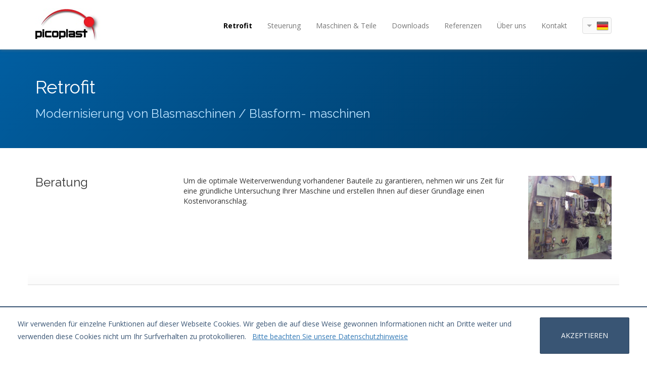

--- FILE ---
content_type: text/html; charset=UTF-8
request_url: https://www.picoplast.com/de/retrofit.html
body_size: 4796
content:

<!DOCTYPE html>
<html>
	<head>
		<base href='https://www.picoplast.com/' />
		<title>Picoplast - Retrofit</title>		
		<meta name='Keywords' content='picoplast, retrofit blasmaschine, blasmaschine sps, bekum, blasformmaschine überholung, blasformmaschine steuerung, gebrauchte blasmaschine, , Retrofit Blasmaschine, Modernisierung Blasformmaschine'>
		<meta name='Description' content='Picoplast description - '>
		<meta name='viewport' content='width=device-width, initial-scale=1'>
		<meta charset='UTF-8'>	
		<link rel='stylesheet' href='/css/bootstrap.min.css'>
		<link href='/css/jquery.bxslider.css' rel='stylesheet' type='text/css'>		
		<link href='/css/before-after.min.css' rel='stylesheet' type='text/css'>
		<link href='/css/pico_slider.css?v=231216' rel='stylesheet' type='text/css'>
		<link href='https://fonts.googleapis.com/css?family=Open+Sans:400,700' rel='stylesheet' type='text/css'>
		<link href='https://fonts.googleapis.com/css?family=Raleway:400,700&subset=latin,latin-ext' rel='stylesheet' type='text/css'>
		<script src='/js/jquery-1.12.4.min.js'></script>	
		<script src='/js/jquery-ui.min.js'></script>
		<script src='/js/jquery.mobile.custom.js'></script>
		<script src='/js/bootstrap.min.js'></script>
		<script src='/js/jquery.bxslider.min.js'></script>
		<script src='/js/imagelightbox.min.js'></script>
		<script src='/js/picoplast.js'></script>
		<script type='text/javascript' src='/js/before-after.js'></script>	
		<link rel='shortcut icon' href='/favicon.ico' type='image/x-icon'>	
	
	</head>
	<body class='lang_de'>
<nav class='navbar navbar-default navigation-main fixed-menu fixed-menu-fixed' style='overflow-y:visible; z-index:10000;'>
	<div class='container'>   
		<div class='navbar-header'>
		  <button type='button' class='navbar-toggle collapsed' data-toggle='collapse' data-target='#bs-example-navbar-collapse-1' aria-expanded='false'>
			<span class='sr-only'>Toggle navigation</span>
			<span class='icon-bar'></span>
			<span class='icon-bar'></span>
			<span class='icon-bar'></span>
		  </button>
		 <a class='navbar-brand' href='/de/home.html'><img src='/img/picoplast.jpg'></a>
		</div>   
		<div class='collapse navbar-collapse' id='bs-example-navbar-collapse-1'>
		  
		  <ul class='nav navbar-nav navbar-right' style='margin-right:-15px;'>
			
			<li class='menuactive'><a href='/de/retrofit.html'>Retrofit</a></li>
			
			<li><a href='/de/steuerung.html'>Steuerung</a></li>
			
			<li><a href='/de/maschinen+teile.html'>Maschinen & Teile</a></li>
			
			<li><a href='/de/downloads.html'>Downloads</a></li>
			
			<li><a href='/de/referenzen.html'>Referenzen</a></li>
			
			<li><a href='/de/ueber+uns.html'>Über uns</a></li>	
			
			<li><a href='/de/kontakt.html'>Kontakt</a></li>	
			<li class='language-switch-item'>
				<div class='language-switch' id='lstoggleitem'>
					<span class='glyphicon glyphicon-triangle-bottom lstoggle'></span>
					<a href='/de/retrofit.html' id='lang_switch_de' class='activeitem lang_switch'><span style='display:none; margin:0px; width:38px; display:inline-block; display:none;  font-size:10px;' class='hidden-xs hidden-sm hidden-md'>deutsch</span><img src='/img/de.png' style='margin-left:5px;'></a>
					<a href='/en/retrofit.html' id='lang_switch_en' class='lang_switch'><span style='display:none; margin:0px; width:38px; display:inline-block; display:none;  font-size:10px;' class='hidden-xs hidden-sm hidden-md'>english</span><img src='/img/uk.png' style='margin-left:5px;'></a>
					<a  href='/fr/retrofit.html' id='lang_switch_fr' class='lang_switch'><span style='display:none; margin:0px; width:38px; display:inline-block; display:none; font-size:10px;' class='hidden-xs hidden-sm hidden-md'>français</span><img src='/img/fr.png' style='margin-left:5px;'></a>
				</div>		
			</li>
		  </ul>	 
		</div>
	</div>
</nav>

<div class='subtit'><div class='container'>Retrofit<span> - Modernisierung von Blasmaschinen / Blasform- maschinen</span></div></div>
<div class='container-fluid main-header'>
	<div class='container'>
		<h1>Retrofit</h1>
		<h3>Modernisierung von Blasmaschinen / Blasform- maschinen</h3>
	</div>
</div>
<div class='container-main'>
	<div class='container content-block content-block-first retrofit-page' style='padding-top: 55px; padding-bottom: 110px;'>
		<div class='row'>
			<div class='col-sm-12 col-md-3'><h3 class='nomargintop'>Beratung </h3></div>
			<div class='col-md-7 col-sm-8'><p>Um die optimale Weiterverwendung vorhandener Bauteile zu garantieren, nehmen wir uns Zeit für eine gründliche Untersuchung Ihrer Maschine und erstellen Ihnen auf dieser Grundlage einen Kostenvoranschlag.</p>
</div>
			<div class='col-md-2 col-sm-4 retrofit-picture'><a href='/grafik/retrofit/1_big.jpg'  class='lightbox'><img src='/grafik/retrofit/1_small.jpg?v=1769074067' class='img-responsive'></a></div>
		</div>
		<div class='row'>
			<div class='col-sm-12 col-md-3'><h3 class='nomargintop'>Zerlegung, Reinigung und Behandlung von Einzelteilen</h3></div>
			<div class='col-md-7 col-sm-8'><p>In unserem Werk wird die Maschine vollständig in ihre Einzelteile zerlegt und gereinigt. Gehäuse und Rahmen werden mit Zwei-Komponenten-Farbe lackiert. Alle metallischen Komponenten werden galvanisch verzinkt, nitriert und vernickelt. Die Gußteile werden sandgestrahlt.</p>

<p>Alles andere wird erneuert.</p>
</div>
			<div class='col-md-2 col-sm-4 retrofit-picture'><a href='/grafik/retrofit/2_big.jpg'  class='lightbox'><img src='/grafik/retrofit/2_small.jpg?v=1769074067' class='img-responsive'></a></div>
		</div>
		<div class='row'>
			<div class='col-sm-12 col-md-3'><h3 class='nomargintop'>Einsetzen neuer Komponenten orientiert am neusten Stand der Technik</h3></div>
			<div class='col-md-7 col-sm-8'><p><u><strong>Mechanik</strong>:</u></p>

<p>Alle Buchsen, Lager und Holme werden grundsätzlich erneuert.<br />
<br />
<u><strong>Hydraulik</strong>:</u></p>

<p>Alle Ventile, Zylinder und Pumpen werden überprüft/ erneuert. Sämtliche Dichtungen und Schläuche werden erneuert. Defekte Elemente werden ausgetauscht<br />
<br />
<u><strong>Pneumatik</strong>:</u></p>

<p>Die gesamten Komponenten werden grundsätzlich duch ISO - Teile ersetzt. (Ventile, Regler, Zylinder, u.s.w.)<br />
<br />
<u><strong>Elektrik</strong>:</u></p>

<p>Der Schaltschrank wird komplett neu gebaut. Alle elektrischen Elemente sowie die Verdrahtung werden erneuert. Es wird eine neue Steuerung für Blasformmaschinen mit Grafikdisplay eingebaut, die an die jeweilige Maschine angepasst und optimiert wird. Elektromotoren werden&nbsp;ausgetauscht.<br />
<br />
<u><strong>Sicherheit</strong>:</u></p>

<p>Die Maschine wird mit den neuesten Sicherheitskomponenten ausgerüstet, wie:<br />
- Druckspeicher<br />
- Sicherheitsblöcke<br />
- Sicherheitsventile<br />
- Sicherheitsschaltgeräte (z.B. PILZ)<br />
- Endschalter</p>

		</div>
		<div class='col-md-2 col-sm-4 retrofit-picture'><a href='/grafik/retrofit/3_big.jpg'  class='lightbox'><img src='/grafik/retrofit/3_small.jpg?v=1769074067' class='img-responsive'></a></div>
		</div>
		<div class='row' style='margin-bottom:0px; padding-bottom:0px; border-bottom: none;    background-image:none;'>
			<div class='col-sm-12 col-md-3'><h3 class='nomargintop'>Abschließende Arbeiten / Ergebnis</h3></div>
			<div class='col-md-7 col-sm-8'><p>Anschließend wird die Maschine montiert, kontrolliert und für den Transport vorbereitet. Auf Wunsch installieren wir die Maschine auch in Ihrem Betrieb. Ihre R E T R O F I T - Blasmaschine ist ca. 60 % günstiger als eine neue Maschine, welche&nbsp;jetzt auf dem neuesten Sicherheitsstandart&nbsp;ist, durch die Optimierung der Blastechnik deutlich leistungsfähiger (Erhöhung der Leistung um ca. 20% bis 30% pro Einheit) und&nbsp;spart durch den Einbau neuer Motoren eine Menge Energie ein.</p>
</div>
			<div class='col-md-2 col-sm-4 retrofit-picture'><a href='/grafik/retrofit/4_big.jpg'  class='lightbox'><img src='/grafik/retrofit/4_small.jpg?v=1769074067' class='img-responsive'></a></div>
		</div>
	</div>
</div>
<div class='container-main'>
	<div class='container-fluid content-bg2 minusmarginmobile'>
		<div class='container content-block content-block-first ' style=''>
			<div class='section-header'>Bildergalerie</div>
			<div class='row'>
				<div class='col-sm-12' style='padding-top: 0px; padding-bottom:0px;'>
<div id='carousel-example-generic' class='carousel slide' data-ride='carousel'>

  <!-- Wrapper for slides -->
  <div class='carousel-inner' role='listbox'><div class='item active'><div class='row'><div class='col-sm-3'><a class='lightbox' href='/grafik/content/2/medium/000be4c9fd8b714afa0b388899e3a9e2.jpg'><img src='/grafik/content/2/thumbnail/000be4c9fd8b714afa0b388899e3a9e2.jpg' class='img-responsive'></a></div><div class='col-sm-3'><a class='lightbox' href='/grafik/content/2/medium/131d21b8685a752d2649be9e8b19cbba.jpg'><img src='/grafik/content/2/thumbnail/131d21b8685a752d2649be9e8b19cbba.jpg' class='img-responsive'></a></div><div class='col-sm-3'><a class='lightbox' href='/grafik/content/2/medium/1c517d1e3b252cb60a29b7ed2e46f864.jpg'><img src='/grafik/content/2/thumbnail/1c517d1e3b252cb60a29b7ed2e46f864.jpg' class='img-responsive'></a></div><div class='col-sm-3'><a class='lightbox' href='/grafik/content/2/medium/34c06c95f16b2d7eafb0f186c3d52d90.jpg'><img src='/grafik/content/2/thumbnail/34c06c95f16b2d7eafb0f186c3d52d90.jpg' class='img-responsive'></a></div></div></div><div class='item'><div class='row'><div class='col-sm-3'><a class='lightbox' href='/grafik/content/2/medium/6957b411acc5a6b47ad272372e9eea16.jpg'><img src='/grafik/content/2/thumbnail/6957b411acc5a6b47ad272372e9eea16.jpg' class='img-responsive'></a></div><div class='col-sm-3'><a class='lightbox' href='/grafik/content/2/medium/8b11a4016fe935698fb826e0bd6100a9.jpg'><img src='/grafik/content/2/thumbnail/8b11a4016fe935698fb826e0bd6100a9.jpg' class='img-responsive'></a></div><div class='col-sm-3'><a class='lightbox' href='/grafik/content/2/medium/bbce6da487c5489b4be9e7b33e3758e4.jpg'><img src='/grafik/content/2/thumbnail/bbce6da487c5489b4be9e7b33e3758e4.jpg' class='img-responsive'></a></div><div class='col-sm-3'><a class='lightbox' href='/grafik/content/2/medium/c5e1a10f490f7fd747d7387f57da00ad.jpg'><img src='/grafik/content/2/thumbnail/c5e1a10f490f7fd747d7387f57da00ad.jpg' class='img-responsive'></a></div></div></div><div class='item'><div class='row'><div class='col-sm-3'><a class='lightbox' href='/grafik/content/2/medium/d7b27166effcc4bff26e55a0041f0c9e.jpg'><img src='/grafik/content/2/thumbnail/d7b27166effcc4bff26e55a0041f0c9e.jpg' class='img-responsive'></a></div><div class='col-sm-3'><a class='lightbox' href='/grafik/content/2/medium/dd15db7c8ca88ada8693d11469bfb7a3.jpg'><img src='/grafik/content/2/thumbnail/dd15db7c8ca88ada8693d11469bfb7a3.jpg' class='img-responsive'></a></div><div class='col-sm-3'><a class='lightbox' href='/grafik/content/2/medium/f22e6b2b7ec4259d62c9b7d5d9cb24ab.jpg'><img src='/grafik/content/2/thumbnail/f22e6b2b7ec4259d62c9b7d5d9cb24ab.jpg' class='img-responsive'></a></div><div class='col-sm-3'><a class='lightbox' href='/grafik/content/2/medium/ff6fb75f6d30ff3878c53e52d7e7abc7.jpg'><img src='/grafik/content/2/thumbnail/ff6fb75f6d30ff3878c53e52d7e7abc7.jpg' class='img-responsive'></a></div></div></div></div>

  <!-- Controls -->
  <a class='left carousel-control' href='#carousel-example-generic' role='button' data-slide='prev'>
    <span class='glyphicon glyphicon-chevron-left' aria-hidden='true' ></span>
    <span class='sr-only'>Previous</span>
  </a>
  <a class='right carousel-control' href='#carousel-example-generic' role='button' data-slide='next'>
    <span class='glyphicon glyphicon-chevron-right' aria-hidden='true'></span>
    <span class='sr-only'>Next</span>
  </a>
</div></div>
			</div>
		</div>
	</div>
	<div class='container content-block content-block-first' style=''>
		<div class='section-header'>Kontakt</div>
			<div class='row'>
				<div class='col-sm-12'>
					<div class='contact-box-big'>
			
						<h1 class='nomargintop'>Interesse?</h1>
						<h3>Setzen Sie sich mit uns in Verbindung</h3>
						<a href='/de/kontakt.html' class='btn btn-primary' ><span class='glyphicon glyphicon-chevron-right'></span> zum Kontaktformular</a>
			
					</div>
				</div>
			</div>
		</div>
	</div>
</div>	
	<div class='container-fluid footer2'>
		Alle Inhalte (c) 2016 Picoplast | <a href='/de/kontakt.html'>Kontakt</a> | <a href='/de/impressum.html'>Impressum</a> | <a href='/de/datenschutz.html'>Datenschutzhinweise</a>
	</div>	

	<style>
		.cc-banner {
			background-color: #fff;
			color: #395574;
			position: fixed;
			left: 0;
			right: 0;
			padding: 20px 35px;
			opacity: 1;
			z-index: 999;
			vertical-align: middle;
		}

		.cc-banner.cc-top {
			top: 0;
			border-top: 0;
			border-bottom: solid #395574 2px;
		}
		.cc-banner.cc-bottom {
			bottom: 0;
			border-top: solid #395574 2px;
			border-bottom: 0;
		}

		.cc-banner .cc-message {
			line-height: 25px;
			/* text-align: justify; */
		}
		.cc-banner .cc-message a {
			text-decoration: underline;
		}
		.cc-banner a.cc-more {
			text-decoration: underline;
			/* white-space: nowrap; */
		}
		a.cc-more:active,
		a.cc-more:focus,
		a.cc-more:visited,
		a.cc-more:hover {
			color: #395574;
		}
		.cc-banner .cc-compliance {
			float: right;
		}
		.cc-banner .cc-compliance button {
			float: right;
			background-color: #395574;
			border-color: #304761;
			width: 100%;
			/*max-width: 125px;*/
		}
		.cc-banner .cc-compliance button:hover,
		.cc-banner .cc-compliance button:focus,
		.cc-banner .cc-compliance button:active {
			background-color: #4e749e;
			border-color: #304761;
		}

		.cc-banner.full {
			background-color: #395574;
			color: #fff;
			border-color: #fff;
		}
		.cc-banner.full .cc-compliance {
			background-color: #395574;
			color: #fff;
			border-color: #fff;
		}
		.cc-banner.full .cc-compliance button {
			background-color: #fff;
			color: #395574;
		}

		@media(max-width:767px) {
			.cc-banner .cc-compliance {
				margin-top: 20px;
			}
			.cc-banner .cc-compliance button {
				float: none;
				max-width: none;
			}
		}
	</style>


	<div class='cc-banner cc-bottom'>
		<div class='row'>
			<span class='cc-message col-xs-12 col-sme-12 col-sm-9 col-md-10'>
				Wir verwenden für einzelne Funktionen auf dieser Webseite Cookies. Wir geben die auf diese Weise gewonnen Informationen nicht an Dritte weiter und verwenden diese Cookies nicht um Ihr Surfverhalten zu protokollieren. 
				&nbsp;
				<a class='cc-more' href='/de/datenschutz.html' target='_blank'>Bitte beachten Sie unsere Datenschutzhinweise</a>
			</span>
			<div class='cc-compliance col-xs-12 col-sme-12 col-sm-3 col-md-2'>
				<button id='cc-gotit' class='btn btn-warning pull-right'>Akzeptieren</button>
			</div>
		</div>
	</div>

	<script type='text/javascript'>
		$( function() {
			$(document).on('click tap', '.cc-banner #cc-gotit', function(event) { 
				$.post('module_eu-cookies-accept.php');
				$(this).closest('.cc-banner').slideUp('slow');
			});
		});
	</script>
		
	</body>
</html>

--- FILE ---
content_type: text/css
request_url: https://www.picoplast.com/css/pico_slider.css?v=231216
body_size: 34033
content:

body {
	padding-top:98px;
	}
	

.sidebar {
				position:relative;
			}

.contact-box-big {
padding:55px; 
margin-top:55px; 
text-align:center; 
border:1px solid #ddd; 
border-radius:4px;
}
.hoverme:hover {
	background-color:#f9f9f9;
}

@-webkit-keyframes ticker {
  0% {
    -webkit-transform: translate3d(0, 0, 0);
    transform: translate3d(0, 0, 0);
    visibility: visible;
  }
  100% {
    -webkit-transform: translate3d(-100%, 0, 0);
    transform: translate3d(-100%, 0, 0);
  }
}
@keyframes ticker {
  0% {
    -webkit-transform: translate3d(0, 0, 0);
    transform: translate3d(0, 0, 0);
    visibility: visible;
  }
  100% {
    -webkit-transform: translate3d(-100%, 0, 0);
    transform: translate3d(-100%, 0, 0);
  }
}


.language-switch a {
	display:none;
	float:right;
}



.language-switch a.activeitem {
	display:block;
}
.language-switch.active a {
	display:block;
}
	.language-switch-item {
		    margin-top: 8px;
			margin-left:15px;
			
	}

	.language-switch {
background: #fafafa;
		display: inline-block; border: 1px solid #ddd; border-radius: 4px; padding: 5px; font-family: 'Raleway',sans-serif; font-size: 14px; color: #aaa;
cursor: default;
width:58px;
		}
.language-switch a {
	    color: #aaa;
}

.language-switch a:hover {
	    color: #666;
		text-decoration:none;
}
		.language-switch.lstoggle {
			cursor:pointer;
		}

	.language-switch > span {
		   font-size: 10px;
    	margin-left: 3px;
	}


	.imagelightbox-arrow-left {
    left: 0px;
}
	.imagelightbox-arrow-right {
   right: 0px;
}

.imagelightbox-arrow {
    width: 400px;
    height: auto;    
    vertical-align: middle;
    display: none;
    position: fixed;
    z-index: 10001;
    top: 0px;
    margin-top: 0px;
    bottom: 0px;
	background:transparent;
	border:0px;
	opacity:0.5;
	outline:none !important;
}

.imagelightbox-arrow-right:before,
.imagelightbox-arrow-left:before {
	font-size:48px;
	color:#777;
	
	}

	.imagelightbox-arrow-right:hover {
		opacity:0.9;
linear-gradient(to right, rgba(254,182,69,0) 0%, rgba(239,239,239,1) 100%);
	}

.imagelightbox-arrow-left:hover {
	opacity:0.9;
linear-gradient(to right, rgba(239,239,239,1) 0%, rgba(254,182,69,0) 100%);
	}



	.imagelightbox-arrow-right:before:hover,
.imagelightbox-arrow-left:before:hover {


	}
.imagelightbox-arrow-right:before {	
	content:"\e080"; 	
	font-family: 'Glyphicons Halflings';
    font-style: normal;
    font-weight: 400;
    line-height: 34px;
    -webkit-font-smoothing: antialiased;
}

.imagelightbox-arrow-left:before {
	content:"\e079"; 	
	font-family: 'Glyphicons Halflings';
    font-style: normal;
    font-weight: 400;
    line-height: 34px;
    -webkit-font-smoothing: antialiased;
}

#imagelightbox-close {
    background-color: #333;
    border: none;
	opacity:0.5;
}

#imagelightbox-close:hover {
	   background-color: #286090;
	   opacity:0.9;

}


/*
.container-main {
	background:#f4f4f4;
}

.container-main > .container {
	background:#fff;
	border-left:1px solid #ddd;
	border-right:1px solid #ddd;
}
*/
.badgeyo {
border-radius:0px; position:absolute; top:0px; left:0px; bottom:0px; width:200px; background:#d01e1e; float:left; color:#fff;
}

.badgeyo span {
position:absolute; top:50%; left:50%; transform:translate(-50%,-50%); text-transform:uppercase; font-weight:700;
}
.ticker-content {
padding: 15px 15px 15px 30px;
    width: calc(100% - 200px);
    float: right;
}
.carousel {
	margin:0px -15px;
}

.carousel-control {
	width:30px;
}

.carousel-inner {
    width: calc(100% - 80px);
    margin: 0 auto;
}

.carousel-control .glyphicon-chevron-right, 
.carousel-control .glyphicon-chevron-right {
	top:50%;
	transform:translateY(-50%);
}

.carousel-inner .col-sm-3 .img-responsive {
    margin: 0px auto;
}
.carousel-control .glyphicon-chevron-left, .carousel-control .icon-prev {
	margin-left:0px;
	margin-right:0px;
	left:0px;
	    
}

.carousel-control .glyphicon-chevron-right, .carousel-control .icon-next {
	margin-left:0px;
	margin-right:0px;
	right:0px;
	  
}

.carousel-control.right, .carousel-control.left {
	background:none;
	color: #777;
	
}

.left-content {
	/*padding-right:30px;*/
}

.sidebar-box {
	padding:25px;
	margin:0px 0px;
	border:1px solid #ddd;
	margin-bottom:30px;
	border-radius:4px;
	position:relative;
	/*background:#f9f9f9;*/
}

.sidebar-box-header {
color:#fff; border:1px solid #607D8B; background:rgb(0, 61, 105); padding:10px 15px; margin: -26px -26px 0px -26px; margin-bottom:25px; border-top-left-radius: 4px; border-top-right-radius: 4px;
}

.list-group-item.sidebar-box-header  {
margin:0px 0px -1px 0px;
}

#imagelightbox {
	box-shadow: 0 0 3.125em rgba(0, 0, 0, 0.75);
    cursor: pointer;
    position: fixed;
    z-index: 10000;
}

#imagelightbox-loading, #imagelightbox-loading div {
    border-radius: 50%;
}
#imagelightbox-loading {
    background-color: rgba(0, 0, 0, 0.5);
    box-shadow: 0 0 2.5em rgba(0, 0, 0, 0.75);
    height: 2.5em;
    left: 50%;
    margin: -1.25em 0 0 -1.25em;
    padding: 0.625em;
    position: fixed;
    top: 50%;
    width: 2.5em;
    z-index: 10003;
}
#imagelightbox-loading div {
    animation: 0.5s ease 0s normal none infinite running imagelightbox-loading;
    background-color: #fff;
    height: 1.25em;
    width: 1.25em;
}
@keyframes imagelightbox-loading {
0% {
    opacity: 0.5;
    transform: scale(0.75);
}
50% {
    opacity: 1;
    transform: scale(1);
}
100% {
    opacity: 0.5;
    transform: scale(0.75);
}
}
#imagelightbox-overlay {
    background-color: rgba(255, 255, 255, 0.9);
    bottom: 0;
    left: 0;
    position: fixed;
    right: 0;
    top: 0;
    z-index: 9998;
}
#imagelightbox-close {
    background-color: #666;
    border-radius: 50%;
    height: 2.5em;
    position: fixed;
    right: 2.5em;
    text-align: left;
    top: 2.5em;
    transition: color 0.3s ease 0s;
    width: 2.5em;
    z-index: 10002;
}
#imagelightbox-close:hover, #imagelightbox-close:focus {
    background-color: #111;
}
#imagelightbox-close::before, #imagelightbox-close::after {
    background-color: #fff;
    bottom: 20%;
    content: "";
    left: 50%;
    margin-left: -1px;
    position: absolute;
    top: 20%;
    width: 2px;
}
#imagelightbox-close::before {
    transform: rotate(45deg);
}
#imagelightbox-close::after {
    transform: rotate(-45deg);
}

.picture-gal {
	list-style-type:none;
	    padding: 0px;
}

.picture-gal li {
	width:50%;	
	float:left;
	padding-bottom:25px;
}

.picture-gal li:nth-of-type(odd) {
	padding-right:13px;
}

.picture-gal li:nth-of-type(even) {
	padding-left:13px;
}

.ticker-wrap {
  background-color: rgba(0, 0, 0, 0.9);
  height:50px;
  overflow:hidden;
  margin: 0 -15px;
  padding: 15px;
}

.ticker {
  display: inline-block;
  height: 50px;
  line-height: 50px;
  white-space: nowrap;
  padding-right: 100%;
  -webkit-animation-iteration-count: infinite;
  animation-iteration-count: infinite;
  -webkit-animation-timing-function: linear;
  animation-timing-function: linear;
  -webkit-animation-name: ticker;
  animation-name: ticker;
  -webkit-animation-duration: 30s;
  animation-duration: 30s;
}

.ticker__item {
  display: inline-block;
  padding: 0 2rem;
  font-size: 2rem;
  color: white;
}

.kunden-container p {
	margin-top:0px;
	margin-bottom:0px;
	padding-top:10px;
	padding-bottom:10px;
	border-top:1px solid #ddd;
}

.kunden-container p:nth-of-type(1) {
	border-top:none;
	padding-top:0px;
}


.ba-slider {
	margin-bottom:55px;
}

.ba-slider .handle::after {

    background: #337ab7 none repeat scroll 0 0;
    border-radius: 50%;
    color: #fff; 	
    content: "\e120";
    font-weight: 700;
    height: 34px;
    line-height: 30px;
    margin: -17px 0 0 -17px;
    position: absolute;
    text-align: center;
    top: 50%;
    transition: all 0.3s ease 0s;
    width: 34px;    
    font-family: 'Glyphicons Halflings';
    font-style: normal;
    font-weight: 400;   
    -webkit-font-smoothing: antialiased;
	line-height: 34px;
	font-size: 24px;
    
}

.ba-slider .handle {
	
	animation-name: goLeft;
	animation-timing-function: ease-out;
    animation-duration: 1s;
}

 .ba-slider .resize {	
	
	animation-name: gowidth;
	animation-timing-function: ease-out;
    animation-duration: 1s;
}

@keyframes gowidth {
    0% {width: 0%;}
/*	80% {width: 60%;}
	90% {width: 45%;}*/
    100% {width: 50%;}
}

@keyframes goLeft {
    0% {left: 0%;}
/*	80% {left: 60%;}
	90% {left: 45%;}*/
    100% {left: 50%;}
}


	.small-icon {
		    background: #e91e63 none repeat scroll 0 0;
    /* border: 2px solid #ccc; */
    border-radius: 50%;
    color: #ffffff;
    display: inline-block;
    font-size: 16px;
    height: 34px;
    line-height: 36px;
    margin-bottom: 10px;
    margin-right: 10px;
    text-align: center;
    width: 34px;
	}

	.list-group-item .glyphicon {
		color:#e91e63;
	}

.referenz-container img {
	float:left;
	width:150px;
	margin-right:45px;
}

.referenz-container {
	margin-top:45px;
}


.section-header {
	position:absolute;
	top:-22px;
	left:50%;
	transform:translateX(-50%);
	height:42px;
	line-height:40px;
	background:#fff;
	border-bottom:1px solid #ccc;
	border-top:1px solid #ccc;
	text-transform:uppercase;
	font-weight:700;
	white-space: nowrap;
}

.section-header:before {
	background:url(/img/headerleft.png) left top no-repeat;
	height:43px;
	width:19px;
	content:'';
	display:block;
	
	position:absolute;
	top:-1px;
	left:-19px;
}

.section-header:after {
	background:url(/img/headerright.png) left top no-repeat;
	height:43px;
	width:19px;
	content:'';
	display:block;
	top:-1px;
	right:-19px;
	position:absolute;
}

.slideskew {
	transform:skewX(30deg); position:absolute; left:-45%; right:48%; bottom:0px; top:0px;
}
	
.gradient1 {
	


background: rgba(82,180,250,1);
background: -moz-linear-gradient(-45deg, rgba(82,180,250,1) 0%, rgba(6,67,110,1) 100%);
background: -webkit-gradient(left top, right bottom, color-stop(0%, rgba(82,180,250,1)), color-stop(100%, rgba(6,67,110,1)));
background: -webkit-linear-gradient(-45deg, rgba(82,180,250,1) 0%, rgba(6,67,110,1) 100%);
background: -o-linear-gradient(-45deg, rgba(82,180,250,1) 0%, rgba(6,67,110,1) 100%);
background: -ms-linear-gradient(-45deg, rgba(82,180,250,1) 0%, rgba(6,67,110,1) 100%);
background: linear-gradient(135deg, rgba(82,180,250,1) 0%, rgba(6,67,110,1) 100%);
filter: progid:DXImageTransform.Microsoft.gradient( startColorstr='#52b4fa', endColorstr='#06436e', GradientType=1 );



}




.bx-wrapper .bx-viewport {
	border:none;
	box-shadow:none;
	-webkit-box-shadow:none;
	-moz-box-shadow:none;
	left:auto;
}


.bx-wrapper {
	margin:0px;
	}

.bxslider {
		height:100%;
		}

.bxslider li {
	overflow:hidden;
	height:600px;
}

.bx-wrapper .bx-pager, .bx-wrapper .bx-controls-auto {
	bottom:20px;
}

.bx-wrapper .bx-pager.bx-default-pager a {
	background-color:#fff;
	width:16px;
	height:16px;
	border-radius:8px;
}

.bx-wrapper .bx-pager.bx-default-pager a:hover, .bx-wrapper .bx-pager.bx-default-pager a.active {
	background-color:#e91e63;


}


			body {
				font-family: 'Open Sans', sans-serif;
			}

			h1, h2, h3, h4, h5, h6 {
				font-family: 'Raleway', sans-serif;
			}

.editor-content h3 {
margin-top: 50px;
}

			h3 {
							
				margin-bottom:25px;

			}

			.stage-text h1 {
				font-size:43px;
				font-weight:700;
				margin:0px;
			}

		

			.stage-text p {
				font-size:18px;
				margin:20px 0px 40px 0px;
			}

			.stage-text .btn-primary {
				background-color: transparent;
			    border-color: #efefef;
			    color: #fff;

				background-color:#2b5990;
				border-color:#2e6da4;
				color:#fff;

				background: #2b5990 none repeat scroll 0 0;
    border: 1px solid #265083;
    color: #fff;
			}

			.stage-text .btn-primary:hover {
				background-color: transparent;
				border-color:#fff;
				color:#fff;
			}

			.btn {
				padding:25px;
				text-transform:uppercase;
				border-radius:2px;			
			}

			.btn-primary {
				
				background-color: #fff;
				border-color: #2e6da4;
				border-color: #ccc;
				color: #2b5990;
				color:#333;

				background-color:#E91E63;
				border-color:#d01e5a;
				color:#fff;
				background-color:#286090;
				border-color:#286090;
			}

			.product-box .btn-primary span {
				color:#993334;
color:#fff;
				}



			.tb-margin {
				margin:20px 0px;
			}

			.footer {
			display:none;
				background:#fff;
				border-top:1px solid #ddd;
				padding:35px 15px;
				color:#333;
			}

			.footer2 {
				background:#2b5990;
				background:#242424;
				padding:35px 15px;
				color:#d5d5d6;
				text-align:center;
			}

			.footer2 a {
				color:#d5d5d6;
				}

			.footer3 {
				background:#fff;
				padding:35px 15px;
				color:#515151;
				display:none;
			}

			.footer a {
				color:#333;
				}

			.footer ul {
				padding-left:18px;
				margin-bottom:0px;
				color:#666;
			}

			.footer h4 {
				/*font-weight:700;*/
			}

			.footer .glyphicon {
				margin-right:5px;
			}

			.content-block {
				position:relative;
				padding-top:110px;
				padding-bottom:110px;
				
			}

			.content-block-content {
				position:relative;
				padding-top:55px;
				padding-bottom:110px;
				
			}

			.content-block-first {
				/*margin-top:70px;*/
			}
			
			.product-box:hover .desaturate {
				-webkit-filter:none;
				filter:none;
			}

			/*
			.product-box:hover .btn-primary {
				background-color:#286090;
				color:#fff;
			}
			*/

			.desaturate {
			-webkit-filter: grayscale(100%);
			filter: grayscale(100%);
			filter: gray;";?>
			filter: url("data:image/svg+xml;utf8,<svg version='1.1' xmlns='http://www.w3.org/2000/svg' height='0'><filter id='greyscale'><feColorMatrix type='matrix' values='0.3333 0.3333 0.3333 0 0 0.3333 0.3333 0.3333 0 0 0.3333 0.3333 0.3333 0 0 0 0 0 1 0' /></filter></svg>#greyscale");
			<?php

			echo"
			}			

			.container-fullscreen {
				height:100vh;
				background:#333;
				width:100%;
				overflow:hidden;
				position:relative;
			}

				.container-stage {			
				position:relative;
				text-align:right;
			}

			

			.container-stage video {
				height:600px;
				width:auto;
				
			}

			.container-stage video#intro-video2 {
				height:auto;
				min-height:100%;
			}

			.stage-text {
				max-width:570px;				
				color:#fff;
				position:absolute;
				top:53%;
				left:30px;
				transform:translateY(-50%);				
				text-align:left;

			}

			.stage-pic {
				  height: auto;
    left: -137px;
    opacity: 0.4;
    position: absolute;
    top: 53%;
    transform: translateY(-50%);
    width: 618px;

			}

			

			.go-button {
				background:transparent;
				position:absolute;
				bottom:40px;
				left:50%;
				width:64px;
				height:64px;
				font-size:50px;
				line-height:64px;
				margin:0px;
				padding:0px;
				color:#fff;
				border-radius:50%;
				transform:translateX(-50%);
				text-align:center;
				padding-top:8px;
				padding-left:3px;
			}

			.nomargintop {
				margin-top:0px;
			}

			.shariff {
				margin-top:50px;
				}

			.shariff .orientation-horizontal li {
				max-width:80px;
				min-width:auto;
				width:33%;
			}

			.shariff a {
				
				}

			.shariff-button.info {
					display:none;
					}

			.shariff ul {
				padding-left:0px;

			}

			.shariff .orientation-horizontal li .share_text {
					display:none;
				}

				.shariff-button {
					text-align:center;
				}

				.form-control {
					border:1px solid #ddd;
					}

			.content-bg1 {
				/*background:url(light_noise_diagonal.png); top left repeat;*/
			}

				.content-bg2 {
				background: #f8f8f8 none repeat scroll 0 0;
				background: linear-gradient(135deg, rgba(248,248,248,1) 0%, rgba(228,228,228,1) 100%);
				background:url(/img/white_carbon.png) left top repeat;
    border-bottom: 1px solid #ddd;
    border-top: 1px solid #ddd;
	/*border-top:1px solid #ccc;*/
			}

			.filter-container {
				border:1px solid #dddddd; 
				padding-top:15px; 
				margin:0px;				
				background:linear-gradient(135deg, rgba(248,248,248,1) 0%, rgba(228,228,228,1) 100%);
				border-radius:2px;
			}

			.machine-container {
				position:relative;	
				margin-bottom:30px;
			}

			.machine-container > img {
				border-radius:4px;
			}

			.machine-container > machine-info-container {
				border-radius:4px;
			}

			.machine-label {
				font-weight:700;
			}

			.machine-value {

			}

			.machine-info-container {
				position:absolute;				
				border-radius:2px;
				top:0px;
				left:15px;
				right:15px;
				bottom:0px;				
				background-color:rgba(0,0,0,0.4);;				
				text-align:center;
				color:#fff;
				padding-top:60px;
				transition:background-color 500ms ease, color 500ms ease, padding-top 500ms ease;
				display:block;
				text-decoration:none;
			}		
			
			.machine-info-container.machine-info-container-teile  {
				padding-top:0px;
				position:static;
				top:auto;
				left:auto;
				right:auto;
				bottom:auto;
				border:1px solid #ddd;
				background-color:#fff;
			}	

			.machine-container:hover .machine-info-container.machine-info-container-teile {
				padding-top:0px;
				background-color:#f8f8f8;
			}

			.machine-container:hover .machine-info-container {
				color:#000;
				color:#fff;
				background-color:rgba(255,255,255,0.8);
				background-color:rgba(40, 96, 144,0.9);
				background-color:#286090;
				padding-top:40px;
				text-decoration:none;
			}

			.machine-container:hover .machine-info-container .status {
				opacity:1;
			}
				
				.machine-info-container a {
					display:block;
					height:100%;
				}



			.machine-info-container.machine-info-container-teile .status {
				transition:opacity 500ms ease;
				opacity:1;
			}

			.machine-info-container .manufacturer {
				margin-bottom:0px;
			}
			.machine-info-container .product {
				font-weight:700;
				margin-bottom:20px;
			}








				.machine-info-container .status {
					transition:opacity 500ms ease;
					opacity:0;
				}


				.machine-info-container.machine-info-container-teile .status {
					transition:opacity 500ms ease;
					opacity:1;
					    margin: 0 0 10px;
						color:#000;
				}

				.machine-info-container.machine-info-container-teile .manufacturer {
					margin-bottom:0px;
					text-transform: uppercase; font-weight: 700; font-size: 20px; color:#ddd;
				}
				.machine-info-container.machine-info-container-teile .product {
					font-weight:700;
					font-weight: 700;
    margin: 14px 0px;
	color:#000;
				}






				.products-container, .machines-container{
					/*border-top:1px solid #ccc;*/
				}

				.product-box h3{
					text-align:center;
					}


.machine-info-container.machine-info-container-teile:after {
	content:'';
	padding-bottom:100%;
	display:block;
}




                        .machine-container.beta .manufacturer {
                            /*color:#797979;*/
                            color:#000;
                            font-size:18px;
                        }
                        .machine-container.beta .product {
                            font-size:13px;
                        }
                        .machine-container.beta .status {
                            font-size:13px;
                        }
                        .machine-container.beta img {
                            display:block;
                            position:absolute;
                            left:0;
                            right:0;
                            bottom:0;
                            top:0;
                            margin:auto;
                        }
                        .machine-container.beta a {
                            border:none;
                            background:none;
                        }
                        .machine-container.beta a > div {
                            position: absolute;
                            left: 0px;
                            top: 0;
                            right: 0;
                            bottom: 0;
                            background: #fff;
                            opacity: 0.6;
                            display: none;
                        }
                        .machine-container.beta:hover a > div,
                        .machine-container.beta:focus a > div {
                            background-color: rgba(40, 96, 144,1);
                            opacity:1;
                            filter: none;
                            transition: background-color 400ms linear;
                            display: block;
                        }
                        .machine-container.beta:hover a  > div > div > p,
                        .machine-container.beta:focus a  > div > div > p {
                            color:#fff; 
                        }
                        .machine-container.beta:hover a  > div > div > .product,
                        .machine-container.beta:focus a  > div > div > .product,
                        .machine-container.beta:hover a  > div > div > .status,
                        .machine-container.beta:focus a  > div > div > .status {
                            font-size:13px;
                        }
                        .machine-container.beta:hover a  > div > div > .manufacturer,
                        .machine-container.beta:focus a  > div > div > .manufacturer {
                            font-size:18px;
                        }



.big-icon {
	font-size:64px;
	line-height:96px;	
	width:96px;
	height:96px;	
	background:#337ab7;
	background: radial-gradient(ellipse at 20% 40%, #337ab7 0%,#286090 100%);
	background: radial-gradient(ellipse at 20% 40%, rgba(82,180,250,1) 0%,rgba(6,67,110,1) 100%);
	background:#fff;
	border:1px solid #ccc;
	border-radius:50%;
	display:block;
	text-align:center;
	margin:0px auto;
	color:#337ab7;
}


.machinen_kategorie > div {
	margin-bottom: 25px;
    border: 1px solid #ddd;
	height:152px;
	position:relative;
}

.machinen_kategorie_back.machinen_kategorie > div {
background:linear-gradient(135deg, rgba(248,248,248,1) 0%, rgba(228,228,228,1) 100%);
}
.machinen_kategorie_back.machinen_kategorie > div:hover {
	background:#286090;
	color:#fff;
	cursor:pointer;
}

.machinen_kategorie > div > div {
cursor:pointer; 
text-align:center; 
position:absolute; 
top:0px; 
right:0px; 
bottom:0px; 
left:0px; 
background:rgba(0, 0, 0, 0.4);
}

.machinen_kategorie > div > div:hover {
background:rgba(40, 96, 144,0.9);
filter: none;
}

.machinen_kategorie > div > div > span {
position:absolute; 
top:50%;
left:50%;
transform:translate(-50%,-50%); 
color:#fff; 
font-weight:700;
}

.machinen_part > div {
	margin-bottom: 25px;
    border: 1px solid #ddd;
	height:152px;
	padding: 25px;
}

    

.teile-seite .machinen_kategorie > div {
	margin-bottom: 30px;
    border: 1px solid #ddd;
	height:152px;
	position:relative;
	    background-size: cover;
		border-radius:4px;
}

.teile-seite .machinen_kategorie_back.machinen_kategorie > div {
background:#f9f9f9;
transition: background-color 400ms linear;
}
.teile-seite .machinen_kategorie_back.machinen_kategorie > div:hover {
	background:#286090;
	cursor:pointer;
	
	
}

.teile-seite .machinen_kategorie_back.machinen_kategorie > div:hover a {
	color:#fff;
	text-decoration:none;

}

.teile-seite .machinen_kategorie > div > div {
cursor:pointer; 
text-align:center; 
position:absolute; 
top:0px; 
right:0px; 
bottom:0px; 
left:0px; 
background-color:rgba(0, 0, 0, 0.5);
transition: background-color 400ms linear;
}

.teile-seite .machinen_kategorie > div > div a {
	color:#fff;
	text-decoration:none;
}

.teile-seite .machinen_kategorie > div > div:hover {
background-color:rgba(40, 96, 144,1);
filter: none;
 transition: background-color 400ms linear;
}

.teile-seite .machinen_kategorie > div > div > span {
position:absolute; 
top:50%;
left:50%;
transform:translate(-50%,-50%); 
color:#fff; 
font-weight:700;
}

.teile-seite .machinen_part > div {
	margin-bottom: 30px;
    border: 1px solid #ddd;
	height:152px;
	padding: 25px;
	background-color:#ffffff;
	border-radius:4px;
}

.teile-seite .machinen_part > div:hover {
	background-color:#f9f9f9;
	transition: background-color 400ms linear;

}

.teile-seite .machinen_part.beta > div {
position:relative;
background-size: cover;
}
.teile-seite .machinen_part.beta > div > div {
height: 100%;
width: 100%;
position: absolute;
left: 0;
top: 0;
text-align: center;
}
.teile-seite .machinen_part.beta > div > div:hover {
background-color: rgba(40, 96, 144,1);
filter: none;
transition: background-color 400ms linear;
}
.teile-seite .machinen_part.beta > div > div > span {
display: inline-block;
position: relative;
top: 50%;
transform: translateY(-50%);
color:#fff; 
font-weight:700;
}
.teile-seite .machinen_part.beta > div > div > span > a {
text-decoration:none;
color:#fff;
}
.teile-seite .machinen_part.beta > div > div > span > a:focus,
.teile-seite .machinen_part.beta > div > div > span > a:hover, {
color:#fff;
}


.filter-container .form-horizontal .control-label {
	font-weight:normal;
}

.filter-container button {
	/*background:#2b5990;
	border:1px solid #265083;
	color:#fff;*/
	width:100%;
	margin-top:5px;
}

.navigation-main {
	/*position:absolute;
	top:0px;
	left:0px;
	right:0px;*/
}

.navbar {
	margin-bottom:0px;
}

.navbar-default.fixed-menu-closed {
	max-height:0px;
}

.navbar-default.fixed-menu.fixed-menu-fixed {
	position:fixed;
	background:#fff;
	left:0px;
	right:0px;
	top:0px;
	height:98px;
	border-bottom:1px solid #ddd;
	-webkit-box-shadow: 0px 2px 5px 0px rgba(130,130,130,0.4);
-moz-box-shadow: 0px 2px 5px 0px rgba(130,130,130,0.4);
box-shadow: 0px 2px 5px 0px rgba(130,130,130,0.4);
}

.navbar-default.fixed-menu {
	/*position:fixed;*/
	margin-bottom:0px;
	background:transparent;
	z-index:100;
	overflow-y:hidden;
	height:100px;
	max-height:100px;
	transition-duration: 0.5s;
    transition-property: all;
    transition-timing-function: cubic-bezier(0, 1, 0.5, 1);	
	border-bottom:none;
	border-radius:0px;
	/*
-webkit-box-shadow: 0px 2px 5px 0px rgba(130,130,130,0.4);
-moz-box-shadow: 0px 2px 5px 0px rgba(130,130,130,0.4);
box-shadow: 0px 2px 5px 0px rgba(130,130,130,0.4);
*/
position:absolute;
left:35px;
right:35px;
top:35px;
}

.navbar-default.fixed-menu .navbar-right {
	margin-top:25px;
}

.stage-text-container {
	height:100%;	
	position:absolute;
	top:0px;
	left:50%;
	transform:translateX(-50%);
}

@media (min-width: 992px) and (max-width: 1199px) { 


.stage-text {
   max-width: 430px;
}

}


@media (max-width: 991px) { 


.stage-text {
    max-width: 280px;
}


.left-content {
    padding-right: 0px;
}
}

@media (min-width: 768px) { 

	
	.navbar-default.fixed-menu .navbar-nav > li > a {
		color:#fff;
		
	}

	.navbar-default.fixed-menu.fixed-menu-fixed .navbar-nav > li > a {
		color:#777;
		
	}


	.navbar-default {
		background-color:transparent;
		border-color:transparent;
	}

	.navbar-default .navbar-nav > li > a {
		
		
		}

	.navbar-brand {
		height:auto;		
		margin-left:30px;
	}




	.navbar-right {
		margin-top:30px;
		margin-right:0px;
	}


	

}



@media (max-width: 991px) { 

.navbar-nav > li > a {
	padding-left:10px;
	padding-right:10px;
}
}

@media (max-width: 991px) { 

	.sidebar {
		margin-top: 55px;
	}

	.sidebar.sidebar-nosm-margin {
		margin-top: 0px;
	}

	.form-horizontal .control-label {
		padding-top: 0px;
		margin-bottom: 5px;
		text-align: left;
	}

}


.linker a:before {
	    bottom: -2px;
    position: relative;
    margin-right: 3px;

    font-family: 'Glyphicons Halflings';
    content: "\e144";
	

}

.container-mini-stage h1 {
				font-size:64px;
				font-weight:700;
				margin:0px;
				color:#fff;
				padding-top:20px;
				padding-bottom:20px;

			}

.main-header {
		background-image:linear-gradient(135deg, rgba(82,180,250,1) 0%, rgba(6,67,110,1) 40%);
		background-image:linear-gradient(135deg, rgb(1, 94, 161) 0%, rgb(233, 30, 99) 88%);
		background-image:linear-gradient(135deg, rgb(1, 94, 161) 0%, rgb(0, 61, 105) 88%);
		padding-top: 55px;
    padding-bottom: 55px;

	}
	
	.main-header h1 {
		padding:0px;
		margin-top:0px;
		color:#fff;
}
	
	.main-header h3 {
		margin-bottom:0px;
		color:#bce3ff;
}

.retrofit-page .row {
	margin-bottom:50px;
	padding-bottom:50px;
	border-bottom:1px solid #ddd;
	background-image: linear-gradient(to top, rgba(250,250,250,1) 0%, rgba(255,255,255,1) 20px);
}

.subtit {
	position:fixed;
	top:98px;
	left:0px;
	width:100%;
	
	background-image: linear-gradient(135deg, rgba(82,180,250,1) 0%, rgba(6,67,110,1) 100%);
	background-image:linear-gradient(135deg, rgb(1, 94, 161) 0%, rgb(233, 30, 99) 88%);
	background-image:linear-gradient(135deg, rgb(1, 94, 161) 0%, rgb(0, 61, 105) 88%);
	color:#fff;
	z-index:101;
    font-family: 'Raleway', sans-serif;
	font-size:24px;
	max-height:0px;
	overflow:hidden;
	transition:max-height 0s;
}

.subtit .container {
	padding-top:10px;
	padding-bottom:10px;
}

.subtit span {
	color:#bce3ff;
}

.subtit.showsmall {
	max-height:100px;
	transition:max-height 1s;
	box-shadow: 0px 2px 5px 0px rgba(130,130,130,0.4);
}

.loginbox {
background: url(/img/white_carbon.png) left top repeat;
background: linear-gradient(135deg, rgba(248,248,248,1) 0%, rgba(228,228,228,1) 100%);
    border: 1px solid #ddd;
	    padding: 15px;
}

#freeaccount {
	color:#23527c;
	text-align:center;
	cursor:pointer;
	text-decoration:underline;
}

#freeaccount-container {
	max-height:0px;
	overflow:hidden;
	transition:max-height 1s;	
}

#freeaccount-container.show {
	max-height:1000px;
}

@media (min-width: 1200px) {
nav .container {
	/*width:100%;*/
	}
	}
.navbar-nav > li > a {	
    color: #777;
}


.navbar-default.fixed-menu.fixed-menu-fixed .navbar-nav > li.menuactive > a
{
	font-weight: 700;
    color: #000;
}

.sidebar-box a, .sidebar-box a:hover {
	color:#e91e63;
}






@media (max-width: 767px) { 




.bxslider li {
	height:calc(100vh - 80px);
}

.stage-text p {
    font-size: 15px;
    margin: 20px 0px 20px 0px;
}

.stage-text h1 {
    font-size: 32px; 
}

.bx-pager {
	display:none;
}

.container-stage {
	height:calc(100vh - 80px);
}

.add-margin-top-mobile {
	margin-top:55px;
}

.slideskew {
    transform: none;
    position: absolute;
    left: 0;
    right: 0;
    bottom: 0px;
    top: 0px;
}

.stage-text {
    /* max-width: 570px; */
    color: #fff;
    /* position: absolute; */
    top: 53%;
    left: initial;
    transform: translateY(-50%);
    text-align: center;
	width: calc(100% - 30px);
	max-width:100%;
}

.stage-text-container {
    height: 100%;
    /* position: absolute; */
    /* top: 0px; */
    /* left: 50%; */
    /* transform: translateX(-50%); */
    width: calc(100% - 110px);
}



.filter-container button {
	margin-bottom:15px;
}

.sidebar.sidebar-nosm-margin {
		margin-top: 55px;
	}

.carousel-inner .col-sm-3 {
	margin-bottom:55px;
	
}
	.content-block, .content-block-content{
	padding-top: 55px;
    padding-bottom: 55px;
	}

	.navbar-brand {
		padding:10px;

	}

	.navbar-brand>img {
		height:60px;

	}
.navbar-default.fixed-menu.fixed-menu-fixed
	 {
		height:80px;

	}

	.navbar-toggle {
    margin-top: 22px;
    margin-right: 25px;
	    margin-bottom: 22px;
		width:auto;
	}

	.subtit {
	top:79px;
	text-align:center;
	}

	body {
   padding-top: 79px;
	}

	.navbar-default .navbar-collapse {
		border-color: #e7e7e7;
    background: #f3f3f3;
    border-bottom: 1px solid #ddd;
	 box-shadow: 0 2px 2px 0 rgba(0,0,0,.14),0 3px 1px -2px rgba(0,0,0,.2),0 1px 5px 0 rgba(0,0,0,.12);
	}

	.navbar-default.fixed-menu .navbar-right {
    margin-top: 0px;
}

.navbar-nav>li>a {
    padding-top: 15px;
    padding-bottom: 15px;
    border-bottom: 1px solid #ddd;
}

.subtit span {
	display:none;
}

.container-main {
	padding-left:20px;
	padding-right:20px;
}
.minusmarginmobile {
    margin-left: -20px;
    margin-right: -20px;
}

.sidebar .sidebar-box:last-child {
	margin-bottom:0px;
}

button {
	width:100%;
	}
.product-box {
	margin-bottom:55px;
}

.badgeyo {
	position:relative;
	top:auto;
	left:auto;
	bottom:auto;
	width:auto;
	float:none;
	text-align: center;
    line-height: 40px;
}
.badgeyo > span {
	position:relative;
	top:auto;
	left:auto;
	transform:none;
	text-align:center;
}
div.badgeyo:after {
	content:normal;
}

.ticker-content {
	width:auto;
	float:none;
}


.maschinen-teile-container .col-sm-6:first-child {
	margin-bottom:55px;
}

.retrofit-picture {
	margin-top:55px;
}

.retrofit-picture img {
	margin:0px auto;
}
.carousel-inner {
    width: calc(100% - 40px);
}



}


@media (max-width: 1199px) and (min-width: 992px) {
.lang_fr .nav>li>a {
	padding-left: 12px;
	padding-right:12px;
}
}
@media (min-width: 768px) {
	.navbar-collapse {
		width:100%;
	}
}

@media (max-width: 991px) {



.bx-wrapper .stage-pic {
	display:none;
}
.imagelightbox-arrow {
	display:none;
}

.language-switch-item {
	    margin-left: 9px;
}
    .navbar-header {
           float: none;
    height: 78px;

    }
    .navbar-left,.navbar-right {
        float: none !important;
    }
    .navbar-toggle {
        display: block;
    }
    .navbar-collapse {
        border-top: 1px solid transparent;
        box-shadow: inset 0 1px 0 rgba(255,255,255,0.1);
    }
    .navbar-fixed-top {
        top: 0;
        border-width: 0 0 1px;
    }
    .navbar-collapse.collapse {
        display: none!important;
    }
    .navbar-nav {
        float: none!important;
        margin-top: 7.5px;
    }
    .navbar-nav>li {
        float: none;
    }
    .navbar-nav>li>a {
        padding-top: 10px;
        padding-bottom: 10px;
    }
    .collapse.in{
        display:block !important;
    }

	
	.navbar-brand {
		padding:10px;

	}

	.navbar-brand>img {
		height:60px;

	}
.navbar-default.fixed-menu.fixed-menu-fixed
	 {
		height:80px;

	}

	.navbar-toggle {
    margin-top: 22px;
    margin-right: 25px;
	    margin-bottom: 22px;
		width:auto;
	}

	.subtit {
	top:79px;
	text-align:center;
	}

	body {
   padding-top: 79px;
	}

	.navbar-default .navbar-collapse {
		border-color: #e7e7e7;
    background: #f3f3f3;
    border-bottom: 1px solid #ddd;
	 box-shadow: 0 2px 2px 0 rgba(0,0,0,.14),0 3px 1px -2px rgba(0,0,0,.2),0 1px 5px 0 rgba(0,0,0,.12);
	}

	.navbar-default.fixed-menu .navbar-right {
    margin-top: 0px;
}

.navbar-nav>li>a {
    padding-top: 15px;
    padding-bottom: 15px;
    border-bottom: 1px solid #ddd;
}


}


@media (max-width: 411px) {
	.col-xxs-12 {
		width:100%;
	}
}

--- FILE ---
content_type: text/javascript
request_url: https://www.picoplast.com/js/before-after.js
body_size: 2270
content:
function drags(dragElement, resizeElement, container) {
	
  // Initialize the dragging event on mousedown.
  dragElement.on('mousedown vmousedown', function(e) {
    
    dragElement.addClass('draggable');
    resizeElement.addClass('resizable');
    
    // Get the initial position
    var dragWidth = dragElement.outerWidth(),
        posX = dragElement.offset().left + dragWidth - e.pageX,
        containerOffset = container.offset().left,
        containerWidth = container.outerWidth();
 
    // Set limits
    minLeft = containerOffset + 10;
    maxLeft = containerOffset + containerWidth - dragWidth - 10;
    
    // Calculate the dragging distance on mousemove.
    dragElement.parents().on("mousemove vmousemove", function(e) {

      leftValue = e.pageX + posX - dragWidth;
      
      // Prevent going off limits
      if ( leftValue < minLeft) {
        leftValue = minLeft;
      } else if (leftValue > maxLeft) {
        leftValue = maxLeft;
      }
      
      // Translate the handle's left value to masked divs width.
      widthValue = (leftValue + dragWidth/2 - containerOffset)*100/containerWidth+'%';
			
      // Set the new values for the slider and the handle. 
      // Bind mouseup events to stop dragging.
      $('.draggable').css('left', widthValue).on('mouseup vmouseup', function () {
        $(this).removeClass('draggable');
        resizeElement.removeClass('resizable');
      });
      $('.resizable').css('width', widthValue);
    }).on('mouseup vmouseup', function(){
      dragElement.removeClass('draggable');
      resizeElement.removeClass('resizable');
    });
    e.preventDefault();
  }).on('mouseup vmouseup', function(e){
    dragElement.removeClass('draggable');
    resizeElement.removeClass('resizable');
  });
}

// Call & init
$(document).ready(function(){
  $('.ba-slider').each(function(){
    var cur = $(this);
    // Adjust the slider
    var width = cur.width()+'px';
    cur.find('.resize img').css('width', width);
    // Bind dragging events
    drags(cur.find('.handle'), cur.find('.resize'), cur);
  });
});

// Update sliders on resize. 
$(window).resize(function(){
  $('.ba-slider').each(function(){
    var cur = $(this);
    var width = cur.width()+'px';
    cur.find('.resize img').css('width', width);
  });
});


--- FILE ---
content_type: text/javascript
request_url: https://www.picoplast.com/js/picoplast.js
body_size: 3793
content:
$(function() {

	$(window).on('scroll resize',function(e) {			
		scrollStuff2(e);
	});

	$('.language-switch-item').on('click',function(e) {
		if($('#lstoggleitem').hasClass('active')) {					
		}
		else {
			e.preventDefault();
			$('#lstoggleitem').toggleClass('active');
		}			
	});
			
	$('.lstoggle').on('click',function(e) {				
		e.stopPropagation();
		e.preventDefault();
		$('#lstoggleitem').toggleClass('active');
	});
	
	$('.bxslider').bxSlider({
		controls: true,
		nextText: '',
		prevText: '',			
		onSliderLoad: function() {
			$('video').trigger('play'); 
		}
	});


});	
				
function scrollStuff2(e) {
		
	var scrollpos = $(window).scrollTop();
	var wpwidth = $(window).width();
	var outer = $('.fixtotopouter').height();
	var outeroffset = $('.fixtotopouter').offset();
	var fixheight = $('.fixtotop').outerHeight();
	var xx = $('.fixtotop').offset();
	
	if($('.fixtotopouter').length>0) {
		
		var offsetbottomfix = outeroffset.top + outer - fixheight -130;
	
		var x = $('.jsfloattop').offset();
		
			if(scrollpos > offsetbottomfix && wpwidth > 991) {				
				nob = $('.fixtotopouter').offset().top + $('.fixtotopouter').height() - $('.fixtotop').height()-scrollpos+70;
				$('.fixtotop').css({'position':'fixed','top':nob+'px','width':$('.sidebar').outerWidth()-30});
			}
			else if(scrollpos >= 140 && wpwidth > 991) {			
				$('.fixtotop').css({'position':'fixed','top':'205px','width':$('.sidebar').outerWidth()-30});
			}
			else $('.fixtotop').css({'position':'relative','top':'auto','width':'auto'});
	}
			
	if(scrollpos >= 140) {
		$('.subtit').addClass('showsmall');
	}
	else $('.subtit').removeClass('showsmall');
}



$(document).ready(function(){

			

var	activityIndicatorOn = function() {
	$( '<div id=\"imagelightbox-loading\"><div></div></div>' ).appendTo( 'body' );
},

activityIndicatorOff = function() {
	$( '#imagelightbox-loading' ).remove();
},
overlayOn = function() {
	$( '<div id=\"imagelightbox-overlay\"></div>' ).appendTo( 'body' );
},
overlayOff = function()	{
	$( '#imagelightbox-overlay' ).remove();
},
closeButtonOn = function( instance ) {
	$( '<button type=\"button\" id=\"imagelightbox-close\" title=\"Close\"></button>' ).appendTo( 'body' ).on( 'click touchend', function(){ $( this ).remove(); instance.quitImageLightbox(); return false; });
},
arrowsOn = function( instance, selector ) {
	var $arrows = $( '<button type=\"button\" class=\"imagelightbox-arrow imagelightbox-arrow-left\"></button><button type=\"button\" class=\"imagelightbox-arrow imagelightbox-arrow-right\"></button>' );

	$arrows.appendTo( 'body' );

	$arrows.on( 'click touchend', function( e ) {
		e.preventDefault();

		var $this	= $( this ),
			$target	= $( selector + '[href=\"' + $( '#imagelightbox' ).attr( 'src' ) + '\"]' ),
			index	= $target.index( selector );

		if( $this.hasClass( 'imagelightbox-arrow-left' ) )
			{console.log('a');
				index = index - 1;
				if( !$( selector ).eq( index ).length )
					index = $( selector ).length;
			}
			else
			{
				console.log('b');
				index = index + 1;
				if( !$( selector ).eq( index ).length )
					index = 0;
			}
	
			instance.switchImageLightbox( index );
			return false;
		});
	},
	arrowsOff = function() {
		$( '.imagelightbox-arrow' ).remove();
	},
	closeButtonOff = function()
	{
		$( '#imagelightbox-close' ).remove();
	};


	var gallery = $( 'a.lightbox' ).imageLightbox({
		onStart: 	 function() { overlayOn(); closeButtonOn( gallery ); arrowsOn( gallery , 'a.lightbox'); },
		onEnd:	 	 function() { overlayOff(); closeButtonOff(); arrowsOff(); activityIndicatorOff(); },
		onLoadStart: function() { activityIndicatorOn(); },
		onLoadEnd:	 function() { activityIndicatorOff(); $( '.imagelightbox-arrow' ).css( 'display', 'block' ); }
	});
  
});